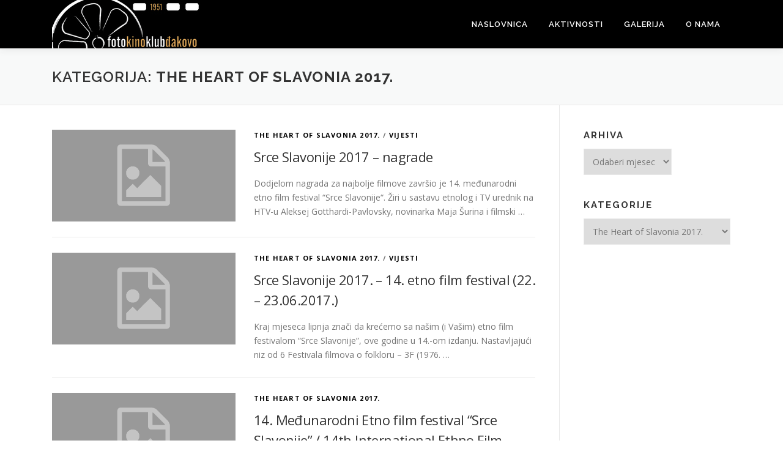

--- FILE ---
content_type: text/html; charset=UTF-8
request_url: https://fkk-djakovo.hr/category/film/the-heart-of-slavonia-2017/
body_size: 49489
content:
<!DOCTYPE html>
<html lang="hr">
<head>
<meta charset="UTF-8">
<meta name="viewport" content="width=device-width, initial-scale=1">
<link rel="profile" href="http://gmpg.org/xfn/11">
<title>The Heart of Slavonia 2017. &#8211; Foto &#8211; kino klub Đakovo</title>
<meta name='robots' content='max-image-preview:large' />
<link rel='dns-prefetch' href='//fonts.googleapis.com' />
<link rel="alternate" type="application/rss+xml" title="Foto - kino klub Đakovo &raquo; Kanal" href="https://fkk-djakovo.hr/feed/" />
<link rel="alternate" type="application/rss+xml" title="Foto - kino klub Đakovo &raquo; The Heart of Slavonia 2017. Kanal kategorija" href="https://fkk-djakovo.hr/category/film/the-heart-of-slavonia-2017/feed/" />
<style id='wp-img-auto-sizes-contain-inline-css' type='text/css'>
img:is([sizes=auto i],[sizes^="auto," i]){contain-intrinsic-size:3000px 1500px}
/*# sourceURL=wp-img-auto-sizes-contain-inline-css */
</style>
<style id='wp-emoji-styles-inline-css' type='text/css'>

	img.wp-smiley, img.emoji {
		display: inline !important;
		border: none !important;
		box-shadow: none !important;
		height: 1em !important;
		width: 1em !important;
		margin: 0 0.07em !important;
		vertical-align: -0.1em !important;
		background: none !important;
		padding: 0 !important;
	}
/*# sourceURL=wp-emoji-styles-inline-css */
</style>
<style id='wp-block-library-inline-css' type='text/css'>
:root{--wp-block-synced-color:#7a00df;--wp-block-synced-color--rgb:122,0,223;--wp-bound-block-color:var(--wp-block-synced-color);--wp-editor-canvas-background:#ddd;--wp-admin-theme-color:#007cba;--wp-admin-theme-color--rgb:0,124,186;--wp-admin-theme-color-darker-10:#006ba1;--wp-admin-theme-color-darker-10--rgb:0,107,160.5;--wp-admin-theme-color-darker-20:#005a87;--wp-admin-theme-color-darker-20--rgb:0,90,135;--wp-admin-border-width-focus:2px}@media (min-resolution:192dpi){:root{--wp-admin-border-width-focus:1.5px}}.wp-element-button{cursor:pointer}:root .has-very-light-gray-background-color{background-color:#eee}:root .has-very-dark-gray-background-color{background-color:#313131}:root .has-very-light-gray-color{color:#eee}:root .has-very-dark-gray-color{color:#313131}:root .has-vivid-green-cyan-to-vivid-cyan-blue-gradient-background{background:linear-gradient(135deg,#00d084,#0693e3)}:root .has-purple-crush-gradient-background{background:linear-gradient(135deg,#34e2e4,#4721fb 50%,#ab1dfe)}:root .has-hazy-dawn-gradient-background{background:linear-gradient(135deg,#faaca8,#dad0ec)}:root .has-subdued-olive-gradient-background{background:linear-gradient(135deg,#fafae1,#67a671)}:root .has-atomic-cream-gradient-background{background:linear-gradient(135deg,#fdd79a,#004a59)}:root .has-nightshade-gradient-background{background:linear-gradient(135deg,#330968,#31cdcf)}:root .has-midnight-gradient-background{background:linear-gradient(135deg,#020381,#2874fc)}:root{--wp--preset--font-size--normal:16px;--wp--preset--font-size--huge:42px}.has-regular-font-size{font-size:1em}.has-larger-font-size{font-size:2.625em}.has-normal-font-size{font-size:var(--wp--preset--font-size--normal)}.has-huge-font-size{font-size:var(--wp--preset--font-size--huge)}.has-text-align-center{text-align:center}.has-text-align-left{text-align:left}.has-text-align-right{text-align:right}.has-fit-text{white-space:nowrap!important}#end-resizable-editor-section{display:none}.aligncenter{clear:both}.items-justified-left{justify-content:flex-start}.items-justified-center{justify-content:center}.items-justified-right{justify-content:flex-end}.items-justified-space-between{justify-content:space-between}.screen-reader-text{border:0;clip-path:inset(50%);height:1px;margin:-1px;overflow:hidden;padding:0;position:absolute;width:1px;word-wrap:normal!important}.screen-reader-text:focus{background-color:#ddd;clip-path:none;color:#444;display:block;font-size:1em;height:auto;left:5px;line-height:normal;padding:15px 23px 14px;text-decoration:none;top:5px;width:auto;z-index:100000}html :where(.has-border-color){border-style:solid}html :where([style*=border-top-color]){border-top-style:solid}html :where([style*=border-right-color]){border-right-style:solid}html :where([style*=border-bottom-color]){border-bottom-style:solid}html :where([style*=border-left-color]){border-left-style:solid}html :where([style*=border-width]){border-style:solid}html :where([style*=border-top-width]){border-top-style:solid}html :where([style*=border-right-width]){border-right-style:solid}html :where([style*=border-bottom-width]){border-bottom-style:solid}html :where([style*=border-left-width]){border-left-style:solid}html :where(img[class*=wp-image-]){height:auto;max-width:100%}:where(figure){margin:0 0 1em}html :where(.is-position-sticky){--wp-admin--admin-bar--position-offset:var(--wp-admin--admin-bar--height,0px)}@media screen and (max-width:600px){html :where(.is-position-sticky){--wp-admin--admin-bar--position-offset:0px}}

/*# sourceURL=wp-block-library-inline-css */
</style><style id='global-styles-inline-css' type='text/css'>
:root{--wp--preset--aspect-ratio--square: 1;--wp--preset--aspect-ratio--4-3: 4/3;--wp--preset--aspect-ratio--3-4: 3/4;--wp--preset--aspect-ratio--3-2: 3/2;--wp--preset--aspect-ratio--2-3: 2/3;--wp--preset--aspect-ratio--16-9: 16/9;--wp--preset--aspect-ratio--9-16: 9/16;--wp--preset--color--black: #000000;--wp--preset--color--cyan-bluish-gray: #abb8c3;--wp--preset--color--white: #ffffff;--wp--preset--color--pale-pink: #f78da7;--wp--preset--color--vivid-red: #cf2e2e;--wp--preset--color--luminous-vivid-orange: #ff6900;--wp--preset--color--luminous-vivid-amber: #fcb900;--wp--preset--color--light-green-cyan: #7bdcb5;--wp--preset--color--vivid-green-cyan: #00d084;--wp--preset--color--pale-cyan-blue: #8ed1fc;--wp--preset--color--vivid-cyan-blue: #0693e3;--wp--preset--color--vivid-purple: #9b51e0;--wp--preset--gradient--vivid-cyan-blue-to-vivid-purple: linear-gradient(135deg,rgb(6,147,227) 0%,rgb(155,81,224) 100%);--wp--preset--gradient--light-green-cyan-to-vivid-green-cyan: linear-gradient(135deg,rgb(122,220,180) 0%,rgb(0,208,130) 100%);--wp--preset--gradient--luminous-vivid-amber-to-luminous-vivid-orange: linear-gradient(135deg,rgb(252,185,0) 0%,rgb(255,105,0) 100%);--wp--preset--gradient--luminous-vivid-orange-to-vivid-red: linear-gradient(135deg,rgb(255,105,0) 0%,rgb(207,46,46) 100%);--wp--preset--gradient--very-light-gray-to-cyan-bluish-gray: linear-gradient(135deg,rgb(238,238,238) 0%,rgb(169,184,195) 100%);--wp--preset--gradient--cool-to-warm-spectrum: linear-gradient(135deg,rgb(74,234,220) 0%,rgb(151,120,209) 20%,rgb(207,42,186) 40%,rgb(238,44,130) 60%,rgb(251,105,98) 80%,rgb(254,248,76) 100%);--wp--preset--gradient--blush-light-purple: linear-gradient(135deg,rgb(255,206,236) 0%,rgb(152,150,240) 100%);--wp--preset--gradient--blush-bordeaux: linear-gradient(135deg,rgb(254,205,165) 0%,rgb(254,45,45) 50%,rgb(107,0,62) 100%);--wp--preset--gradient--luminous-dusk: linear-gradient(135deg,rgb(255,203,112) 0%,rgb(199,81,192) 50%,rgb(65,88,208) 100%);--wp--preset--gradient--pale-ocean: linear-gradient(135deg,rgb(255,245,203) 0%,rgb(182,227,212) 50%,rgb(51,167,181) 100%);--wp--preset--gradient--electric-grass: linear-gradient(135deg,rgb(202,248,128) 0%,rgb(113,206,126) 100%);--wp--preset--gradient--midnight: linear-gradient(135deg,rgb(2,3,129) 0%,rgb(40,116,252) 100%);--wp--preset--font-size--small: 13px;--wp--preset--font-size--medium: 20px;--wp--preset--font-size--large: 36px;--wp--preset--font-size--x-large: 42px;--wp--preset--spacing--20: 0.44rem;--wp--preset--spacing--30: 0.67rem;--wp--preset--spacing--40: 1rem;--wp--preset--spacing--50: 1.5rem;--wp--preset--spacing--60: 2.25rem;--wp--preset--spacing--70: 3.38rem;--wp--preset--spacing--80: 5.06rem;--wp--preset--shadow--natural: 6px 6px 9px rgba(0, 0, 0, 0.2);--wp--preset--shadow--deep: 12px 12px 50px rgba(0, 0, 0, 0.4);--wp--preset--shadow--sharp: 6px 6px 0px rgba(0, 0, 0, 0.2);--wp--preset--shadow--outlined: 6px 6px 0px -3px rgb(255, 255, 255), 6px 6px rgb(0, 0, 0);--wp--preset--shadow--crisp: 6px 6px 0px rgb(0, 0, 0);}:where(.is-layout-flex){gap: 0.5em;}:where(.is-layout-grid){gap: 0.5em;}body .is-layout-flex{display: flex;}.is-layout-flex{flex-wrap: wrap;align-items: center;}.is-layout-flex > :is(*, div){margin: 0;}body .is-layout-grid{display: grid;}.is-layout-grid > :is(*, div){margin: 0;}:where(.wp-block-columns.is-layout-flex){gap: 2em;}:where(.wp-block-columns.is-layout-grid){gap: 2em;}:where(.wp-block-post-template.is-layout-flex){gap: 1.25em;}:where(.wp-block-post-template.is-layout-grid){gap: 1.25em;}.has-black-color{color: var(--wp--preset--color--black) !important;}.has-cyan-bluish-gray-color{color: var(--wp--preset--color--cyan-bluish-gray) !important;}.has-white-color{color: var(--wp--preset--color--white) !important;}.has-pale-pink-color{color: var(--wp--preset--color--pale-pink) !important;}.has-vivid-red-color{color: var(--wp--preset--color--vivid-red) !important;}.has-luminous-vivid-orange-color{color: var(--wp--preset--color--luminous-vivid-orange) !important;}.has-luminous-vivid-amber-color{color: var(--wp--preset--color--luminous-vivid-amber) !important;}.has-light-green-cyan-color{color: var(--wp--preset--color--light-green-cyan) !important;}.has-vivid-green-cyan-color{color: var(--wp--preset--color--vivid-green-cyan) !important;}.has-pale-cyan-blue-color{color: var(--wp--preset--color--pale-cyan-blue) !important;}.has-vivid-cyan-blue-color{color: var(--wp--preset--color--vivid-cyan-blue) !important;}.has-vivid-purple-color{color: var(--wp--preset--color--vivid-purple) !important;}.has-black-background-color{background-color: var(--wp--preset--color--black) !important;}.has-cyan-bluish-gray-background-color{background-color: var(--wp--preset--color--cyan-bluish-gray) !important;}.has-white-background-color{background-color: var(--wp--preset--color--white) !important;}.has-pale-pink-background-color{background-color: var(--wp--preset--color--pale-pink) !important;}.has-vivid-red-background-color{background-color: var(--wp--preset--color--vivid-red) !important;}.has-luminous-vivid-orange-background-color{background-color: var(--wp--preset--color--luminous-vivid-orange) !important;}.has-luminous-vivid-amber-background-color{background-color: var(--wp--preset--color--luminous-vivid-amber) !important;}.has-light-green-cyan-background-color{background-color: var(--wp--preset--color--light-green-cyan) !important;}.has-vivid-green-cyan-background-color{background-color: var(--wp--preset--color--vivid-green-cyan) !important;}.has-pale-cyan-blue-background-color{background-color: var(--wp--preset--color--pale-cyan-blue) !important;}.has-vivid-cyan-blue-background-color{background-color: var(--wp--preset--color--vivid-cyan-blue) !important;}.has-vivid-purple-background-color{background-color: var(--wp--preset--color--vivid-purple) !important;}.has-black-border-color{border-color: var(--wp--preset--color--black) !important;}.has-cyan-bluish-gray-border-color{border-color: var(--wp--preset--color--cyan-bluish-gray) !important;}.has-white-border-color{border-color: var(--wp--preset--color--white) !important;}.has-pale-pink-border-color{border-color: var(--wp--preset--color--pale-pink) !important;}.has-vivid-red-border-color{border-color: var(--wp--preset--color--vivid-red) !important;}.has-luminous-vivid-orange-border-color{border-color: var(--wp--preset--color--luminous-vivid-orange) !important;}.has-luminous-vivid-amber-border-color{border-color: var(--wp--preset--color--luminous-vivid-amber) !important;}.has-light-green-cyan-border-color{border-color: var(--wp--preset--color--light-green-cyan) !important;}.has-vivid-green-cyan-border-color{border-color: var(--wp--preset--color--vivid-green-cyan) !important;}.has-pale-cyan-blue-border-color{border-color: var(--wp--preset--color--pale-cyan-blue) !important;}.has-vivid-cyan-blue-border-color{border-color: var(--wp--preset--color--vivid-cyan-blue) !important;}.has-vivid-purple-border-color{border-color: var(--wp--preset--color--vivid-purple) !important;}.has-vivid-cyan-blue-to-vivid-purple-gradient-background{background: var(--wp--preset--gradient--vivid-cyan-blue-to-vivid-purple) !important;}.has-light-green-cyan-to-vivid-green-cyan-gradient-background{background: var(--wp--preset--gradient--light-green-cyan-to-vivid-green-cyan) !important;}.has-luminous-vivid-amber-to-luminous-vivid-orange-gradient-background{background: var(--wp--preset--gradient--luminous-vivid-amber-to-luminous-vivid-orange) !important;}.has-luminous-vivid-orange-to-vivid-red-gradient-background{background: var(--wp--preset--gradient--luminous-vivid-orange-to-vivid-red) !important;}.has-very-light-gray-to-cyan-bluish-gray-gradient-background{background: var(--wp--preset--gradient--very-light-gray-to-cyan-bluish-gray) !important;}.has-cool-to-warm-spectrum-gradient-background{background: var(--wp--preset--gradient--cool-to-warm-spectrum) !important;}.has-blush-light-purple-gradient-background{background: var(--wp--preset--gradient--blush-light-purple) !important;}.has-blush-bordeaux-gradient-background{background: var(--wp--preset--gradient--blush-bordeaux) !important;}.has-luminous-dusk-gradient-background{background: var(--wp--preset--gradient--luminous-dusk) !important;}.has-pale-ocean-gradient-background{background: var(--wp--preset--gradient--pale-ocean) !important;}.has-electric-grass-gradient-background{background: var(--wp--preset--gradient--electric-grass) !important;}.has-midnight-gradient-background{background: var(--wp--preset--gradient--midnight) !important;}.has-small-font-size{font-size: var(--wp--preset--font-size--small) !important;}.has-medium-font-size{font-size: var(--wp--preset--font-size--medium) !important;}.has-large-font-size{font-size: var(--wp--preset--font-size--large) !important;}.has-x-large-font-size{font-size: var(--wp--preset--font-size--x-large) !important;}
/*# sourceURL=global-styles-inline-css */
</style>

<style id='classic-theme-styles-inline-css' type='text/css'>
/*! This file is auto-generated */
.wp-block-button__link{color:#fff;background-color:#32373c;border-radius:9999px;box-shadow:none;text-decoration:none;padding:calc(.667em + 2px) calc(1.333em + 2px);font-size:1.125em}.wp-block-file__button{background:#32373c;color:#fff;text-decoration:none}
/*# sourceURL=/wp-includes/css/classic-themes.min.css */
</style>
<link rel='stylesheet' id='onepress-fonts-css' href='https://fonts.googleapis.com/css?family=Raleway%3A400%2C500%2C600%2C700%2C300%2C100%2C800%2C900%7COpen+Sans%3A400%2C300%2C300italic%2C400italic%2C600%2C600italic%2C700%2C700italic&#038;subset=latin%2Clatin-ext&#038;display=swap&#038;ver=2.3.16' type='text/css' media='all' />
<link rel='stylesheet' id='onepress-animate-css' href='https://fkk-djakovo.hr/wp-content/themes/onepress/assets/css/animate.min.css?ver=2.3.16' type='text/css' media='all' />
<link rel='stylesheet' id='onepress-fa-css' href='https://fkk-djakovo.hr/wp-content/themes/onepress/assets/fontawesome-v6/css/all.min.css?ver=6.5.1' type='text/css' media='all' />
<link rel='stylesheet' id='onepress-fa-shims-css' href='https://fkk-djakovo.hr/wp-content/themes/onepress/assets/fontawesome-v6/css/v4-shims.min.css?ver=6.5.1' type='text/css' media='all' />
<link rel='stylesheet' id='onepress-bootstrap-css' href='https://fkk-djakovo.hr/wp-content/themes/onepress/assets/css/bootstrap.min.css?ver=2.3.16' type='text/css' media='all' />
<link rel='stylesheet' id='onepress-style-css' href='https://fkk-djakovo.hr/wp-content/themes/onepress/style.css?ver=6.9' type='text/css' media='all' />
<style id='onepress-style-inline-css' type='text/css'>
#page .is-transparent .site-header.no-scroll .site-title,#page .is-transparent .site-header.no-scroll .site-title .site-text-logo{color:#ffffff}#page .is-transparent .site-header.no-scroll .site-description{color:#ffffff}#main .video-section section.hero-slideshow-wrapper{background:transparent}.hero-slideshow-wrapper:after{position:absolute;top:0px;left:0px;width:100%;height:100%;background-color:rgba(0,0,0,0.3);display:block;content:""}#parallax-hero .jarallax-container .parallax-bg:before{background-color:rgba(0,0,0,0.3)}.body-desktop .parallax-hero .hero-slideshow-wrapper:after{display:none!important}#parallax-hero>.parallax-bg::before{background-color:rgba(0,0,0,0.3);opacity:1}.body-desktop .parallax-hero .hero-slideshow-wrapper:after{display:none!important}a,.screen-reader-text:hover,.screen-reader-text:active,.screen-reader-text:focus,.header-social a,.onepress-menu a:hover,.onepress-menu ul li a:hover,.onepress-menu li.onepress-current-item>a,.onepress-menu ul li.current-menu-item>a,.onepress-menu>li a.menu-actived,.onepress-menu.onepress-menu-mobile li.onepress-current-item>a,.site-footer a,.site-footer .footer-social a:hover,.site-footer .btt a:hover,.highlight,#comments .comment .comment-wrapper .comment-meta .comment-time:hover,#comments .comment .comment-wrapper .comment-meta .comment-reply-link:hover,#comments .comment .comment-wrapper .comment-meta .comment-edit-link:hover,.btn-theme-primary-outline,.sidebar .widget a:hover,.section-services .service-item .service-image i,.counter_item .counter__number,.team-member .member-thumb .member-profile a:hover,.icon-background-default{color:#000000}input[type="reset"],input[type="submit"],input[type="submit"],input[type="reset"]:hover,input[type="submit"]:hover,input[type="submit"]:hover .nav-links a:hover,.btn-theme-primary,.btn-theme-primary-outline:hover,.section-testimonials .card-theme-primary,.woocommerce #respond input#submit,.woocommerce a.button,.woocommerce button.button,.woocommerce input.button,.woocommerce button.button.alt,.pirate-forms-submit-button,.pirate-forms-submit-button:hover,input[type="reset"],input[type="submit"],input[type="submit"],.pirate-forms-submit-button,.contact-form div.wpforms-container-full .wpforms-form .wpforms-submit,.contact-form div.wpforms-container-full .wpforms-form .wpforms-submit:hover,.nav-links a:hover,.nav-links a.current,.nav-links .page-numbers:hover,.nav-links .page-numbers.current{background:#000000}.btn-theme-primary-outline,.btn-theme-primary-outline:hover,.pricing__item:hover,.section-testimonials .card-theme-primary,.entry-content blockquote{border-color:#000000}.feature-item:hover .icon-background-default{color:#dd9933}.page-header.page--cover .entry-title{color:rgba(0,0,0,1)}.page-header .entry-title{color:rgba(0,0,0,1)}.site-header,.is-transparent .site-header.header-fixed{background:#000000;border-bottom:0px none}.onepress-menu>li>a{color:#ffffff}.onepress-menu>li>a:hover,.onepress-menu>li.onepress-current-item>a{color:#dd9933;-webkit-transition:all 0.5s ease-in-out;-moz-transition:all 0.5s ease-in-out;-o-transition:all 0.5s ease-in-out;transition:all 0.5s ease-in-out}@media screen and (min-width:1140px){.onepress-menu>li:last-child>a{padding-right:17px}.onepress-menu>li>a:hover,.onepress-menu>li.onepress-current-item>a{background:#000000;-webkit-transition:all 0.5s ease-in-out;-moz-transition:all 0.5s ease-in-out;-o-transition:all 0.5s ease-in-out;transition:all 0.5s ease-in-out}}#nav-toggle span,#nav-toggle span::before,#nav-toggle span::after,#nav-toggle.nav-is-visible span::before,#nav-toggle.nav-is-visible span::after{background:#ffffff}#page .site-branding .site-description{color:#ffffff}#footer-widgets{}.gallery-carousel .g-item{padding:0px 10px}.gallery-carousel-wrap{margin-left:-10px;margin-right:-10px}.gallery-grid .g-item,.gallery-masonry .g-item .inner{padding:10px}.gallery-grid-wrap,.gallery-masonry-wrap{margin-left:-10px;margin-right:-10px}.gallery-justified-wrap{margin-left:-20px;margin-right:-20px}
/*# sourceURL=onepress-style-inline-css */
</style>
<link rel='stylesheet' id='onepress-gallery-lightgallery-css' href='https://fkk-djakovo.hr/wp-content/themes/onepress/assets/css/lightgallery.css?ver=6.9' type='text/css' media='all' />
<script type="text/javascript" src="https://fkk-djakovo.hr/wp-includes/js/jquery/jquery.min.js?ver=3.7.1" id="jquery-core-js"></script>
<script type="text/javascript" src="https://fkk-djakovo.hr/wp-includes/js/jquery/jquery-migrate.min.js?ver=3.4.1" id="jquery-migrate-js"></script>
<link rel="https://api.w.org/" href="https://fkk-djakovo.hr/wp-json/" /><link rel="alternate" title="JSON" type="application/json" href="https://fkk-djakovo.hr/wp-json/wp/v2/categories/22" /><link rel="EditURI" type="application/rsd+xml" title="RSD" href="https://fkk-djakovo.hr/xmlrpc.php?rsd" />
<meta name="generator" content="WordPress 6.9" />
<link rel="icon" href="https://fkk-djakovo.hr/wp-content/uploads/cropped-FavIcon_512-3-32x32.jpg" sizes="32x32" />
<link rel="icon" href="https://fkk-djakovo.hr/wp-content/uploads/cropped-FavIcon_512-3-192x192.jpg" sizes="192x192" />
<link rel="apple-touch-icon" href="https://fkk-djakovo.hr/wp-content/uploads/cropped-FavIcon_512-3-180x180.jpg" />
<meta name="msapplication-TileImage" content="https://fkk-djakovo.hr/wp-content/uploads/cropped-FavIcon_512-3-270x270.jpg" />
</head>

<body class="archive category category-the-heart-of-slavonia-2017 category-22 wp-custom-logo wp-theme-onepress group-blog animation-disable">
<div id="page" class="hfeed site">
	<a class="skip-link screen-reader-text" href="#content">Preskoči na sadržaj</a>
	<div id="header-section" class="h-on-top no-transparent">		<header id="masthead" class="site-header header-contained is-sticky no-scroll no-t h-on-top" role="banner">
			<div class="container">
				<div class="site-branding">
					<div class="site-brand-inner has-logo-img no-desc"><div class="site-logo-div"><a href="https://fkk-djakovo.hr/" class="custom-logo-link  no-t-logo" rel="home" itemprop="url"><img width="250" height="79" src="https://fkk-djakovo.hr/wp-content/uploads/logo_250.jpg" class="custom-logo" alt="Foto &#8211; kino klub Đakovo" itemprop="logo" decoding="async" /></a></div></div>				</div>
				<div class="header-right-wrapper">
					<a href="#0" id="nav-toggle">Izbornik<span></span></a>
					<nav id="site-navigation" class="main-navigation" role="navigation">
						<ul class="onepress-menu">
							<li id="menu-item-2822" class="menu-item menu-item-type-custom menu-item-object-custom menu-item-home menu-item-2822"><a href="https://fkk-djakovo.hr/">Naslovnica</a></li>
<li id="menu-item-2825" class="menu-item menu-item-type-post_type menu-item-object-page menu-item-has-children menu-item-2825"><a href="https://fkk-djakovo.hr/aktivnosti/">Aktivnosti</a>
<ul class="sub-menu">
	<li id="menu-item-2826" class="menu-item menu-item-type-post_type menu-item-object-page menu-item-has-children menu-item-2826"><a href="https://fkk-djakovo.hr/aktivnosti/festivali/">Festivali i revije</a>
	<ul class="sub-menu">
		<li id="menu-item-2844" class="menu-item menu-item-type-post_type menu-item-object-page menu-item-2844"><a href="https://fkk-djakovo.hr/aktivnosti/festivali/plaf-revija-planinarskog-filma/">PLAF – Revija planinarskog filma</a></li>
		<li id="menu-item-2843" class="menu-item menu-item-type-post_type menu-item-object-page menu-item-2843"><a href="https://fkk-djakovo.hr/aktivnosti/festivali/etno-film-festival-srce-slavonije/">Etno film festival “Srce Slavonije”</a></li>
		<li id="menu-item-2842" class="menu-item menu-item-type-post_type menu-item-object-page menu-item-2842"><a href="https://fkk-djakovo.hr/aktivnosti/festivali/44-rhfvs/">44. Revija hrvatskog filmskog i video stvaralaštva</a></li>
		<li id="menu-item-2841" class="menu-item menu-item-type-post_type menu-item-object-page menu-item-2841"><a href="https://fkk-djakovo.hr/aktivnosti/festivali/3f-festival-filmova-o-folkloru/">3F – Festival filmova o folkloru</a></li>
	</ul>
</li>
	<li id="menu-item-2827" class="menu-item menu-item-type-post_type menu-item-object-page menu-item-2827"><a href="https://fkk-djakovo.hr/aktivnosti/izlozbe/">Izložbe</a></li>
	<li id="menu-item-2828" class="menu-item menu-item-type-post_type menu-item-object-page menu-item-2828"><a href="https://fkk-djakovo.hr/aktivnosti/predavanja/">Predavanja</a></li>
	<li id="menu-item-2829" class="menu-item menu-item-type-post_type menu-item-object-page menu-item-2829"><a href="https://fkk-djakovo.hr/aktivnosti/projekcije/">Projekcije</a></li>
	<li id="menu-item-2830" class="menu-item menu-item-type-post_type menu-item-object-page menu-item-2830"><a href="https://fkk-djakovo.hr/aktivnosti/radionice/">Radionice</a></li>
</ul>
</li>
<li id="menu-item-2832" class="menu-item menu-item-type-post_type menu-item-object-page menu-item-has-children menu-item-2832"><a href="https://fkk-djakovo.hr/galerija/">Galerija</a>
<ul class="sub-menu">
	<li id="menu-item-2833" class="menu-item menu-item-type-post_type menu-item-object-page menu-item-2833"><a href="https://fkk-djakovo.hr/galerija/foto/">Foto</a></li>
	<li id="menu-item-2834" class="menu-item menu-item-type-post_type menu-item-object-page menu-item-2834"><a href="https://fkk-djakovo.hr/galerija/video/">Video</a></li>
</ul>
</li>
<li id="menu-item-2835" class="menu-item menu-item-type-post_type menu-item-object-page menu-item-has-children menu-item-2835"><a href="https://fkk-djakovo.hr/o-nama/">O nama</a>
<ul class="sub-menu">
	<li id="menu-item-2836" class="menu-item menu-item-type-post_type menu-item-object-page menu-item-2836"><a href="https://fkk-djakovo.hr/o-nama/kontakt/">Kontakt</a></li>
	<li id="menu-item-2837" class="menu-item menu-item-type-post_type menu-item-object-page menu-item-2837"><a href="https://fkk-djakovo.hr/o-nama/povijest/">Povijest</a></li>
	<li id="menu-item-2838" class="menu-item menu-item-type-post_type menu-item-object-page menu-item-2838"><a href="https://fkk-djakovo.hr/o-nama/clanovi/">Članstvo</a></li>
	<li id="menu-item-2839" class="menu-item menu-item-type-post_type menu-item-object-page menu-item-2839"><a href="https://fkk-djakovo.hr/o-nama/dokumenti/">Dokumenti</a></li>
</ul>
</li>
						</ul>
					</nav>

				</div>
			</div>
		</header>
		</div>
	<div id="content" class="site-content">

		<div class="page-header">
			<div class="container">
				<h1 class="page-title">Kategorija: <span>The Heart of Slavonia 2017.</span></h1>							</div>
		</div>

		
		<div id="content-inside" class="container right-sidebar">
			<div id="primary" class="content-area">
				<main id="main" class="site-main" role="main">

				
										
						<article id="post-1447" class="list-article clearfix post-1447 post type-post status-publish format-standard hentry category-the-heart-of-slavonia-2017 category-vijesti">
		<div class="list-article-thumb">
		<a href="https://fkk-djakovo.hr/2017/06/25/srce-slavonije-2017-nagrade/">
			<img alt="" src="https://fkk-djakovo.hr/wp-content/themes/onepress/assets/images/placholder2.png" width="300" height="150">		</a>
	</div>
	
	<div class="list-article-content">
					<div class="list-article-meta">
				<a href="https://fkk-djakovo.hr/category/film/the-heart-of-slavonia-2017/" rel="category tag">The Heart of Slavonia 2017.</a> / <a href="https://fkk-djakovo.hr/category/vijesti/" rel="category tag">Vijesti</a>			</div>
						<header class="entry-header">
			<h2 class="entry-title"><a href="https://fkk-djakovo.hr/2017/06/25/srce-slavonije-2017-nagrade/" rel="bookmark">Srce Slavonije 2017 &#8211; nagrade</a></h2>		</header>
						<div class="entry-excerpt">
			<p>Dodjelom nagrada za najbolje filmove završio je 14. međunarodni etno film festival &#8220;Srce Slavonije&#8220;. Žiri u sastavu etnolog i TV urednik na HTV-u Aleksej Gotthardi-Pavlovsky, novinarka Maja Šurina i filmski &#8230;</p>
		</div>
					</div>

</article>

					
						<article id="post-1431" class="list-article clearfix post-1431 post type-post status-publish format-standard hentry category-the-heart-of-slavonia-2017 category-vijesti">
		<div class="list-article-thumb">
		<a href="https://fkk-djakovo.hr/2017/06/15/srce-slavonije-2017-14-etno-film-festival-22-23-06-2017/">
			<img alt="" src="https://fkk-djakovo.hr/wp-content/themes/onepress/assets/images/placholder2.png" width="300" height="150">		</a>
	</div>
	
	<div class="list-article-content">
					<div class="list-article-meta">
				<a href="https://fkk-djakovo.hr/category/film/the-heart-of-slavonia-2017/" rel="category tag">The Heart of Slavonia 2017.</a> / <a href="https://fkk-djakovo.hr/category/vijesti/" rel="category tag">Vijesti</a>			</div>
						<header class="entry-header">
			<h2 class="entry-title"><a href="https://fkk-djakovo.hr/2017/06/15/srce-slavonije-2017-14-etno-film-festival-22-23-06-2017/" rel="bookmark">Srce Slavonije 2017. &#8211; 14. etno film festival (22. &#8211; 23.06.2017.)</a></h2>		</header>
						<div class="entry-excerpt">
			<p>Kraj mjeseca lipnja znači da krećemo sa našim (i Vašim) etno film festivalom &#8220;Srce Slavonije&#8221;, ove godine u 14.-om izdanju. Nastavljajući niz od 6 Festivala filmova o folkloru &#8211; 3F (1976. &#8230;</p>
		</div>
					</div>

</article>

					
						<article id="post-1337" class="list-article clearfix post-1337 post type-post status-publish format-standard hentry category-the-heart-of-slavonia-2017">
		<div class="list-article-thumb">
		<a href="https://fkk-djakovo.hr/2016/12/29/14-medunarodni-etno-film-festival-srce-slavonije-14th-international-ethno-film-festival-the-heart-of-slavonia/">
			<img alt="" src="https://fkk-djakovo.hr/wp-content/themes/onepress/assets/images/placholder2.png" width="300" height="150">		</a>
	</div>
	
	<div class="list-article-content">
					<div class="list-article-meta">
				<a href="https://fkk-djakovo.hr/category/film/the-heart-of-slavonia-2017/" rel="category tag">The Heart of Slavonia 2017.</a>			</div>
						<header class="entry-header">
			<h2 class="entry-title"><a href="https://fkk-djakovo.hr/2016/12/29/14-medunarodni-etno-film-festival-srce-slavonije-14th-international-ethno-film-festival-the-heart-of-slavonia/" rel="bookmark">14. Međunarodni Etno film festival &#8220;Srce Slavonije&#8221; / 14th International Ethno Film Festival &#8220;The Heart of Slavonia&#8221;</a></h2>		</header>
						<div class="entry-excerpt">
			<p>&nbsp; Prijave za 14. Međunarodni Etno film festival Srce Slavonije, koji će se održati u lipnju 2017. u okviru 8. Đakovačkih rezova, otvorene su. Ovim putem pozivamo sve zainteresirane autore, profesionalce &#8230;</p>
		</div>
					</div>

</article>

					
					
				
				</main>
			</div>

                            
<div id="secondary" class="widget-area sidebar" role="complementary">
	<aside id="archives-2" class="widget widget_archive"><h2 class="widget-title">Arhiva</h2>		<label class="screen-reader-text" for="archives-dropdown-2">Arhiva</label>
		<select id="archives-dropdown-2" name="archive-dropdown">
			
			<option value="">Odaberi mjesec</option>
				<option value='https://fkk-djakovo.hr/2026/01/'> siječanj 2026 </option>
	<option value='https://fkk-djakovo.hr/2025/11/'> studeni 2025 </option>
	<option value='https://fkk-djakovo.hr/2025/10/'> listopad 2025 </option>
	<option value='https://fkk-djakovo.hr/2025/07/'> srpanj 2025 </option>
	<option value='https://fkk-djakovo.hr/2025/06/'> lipanj 2025 </option>
	<option value='https://fkk-djakovo.hr/2025/05/'> svibanj 2025 </option>
	<option value='https://fkk-djakovo.hr/2025/04/'> travanj 2025 </option>
	<option value='https://fkk-djakovo.hr/2025/02/'> veljača 2025 </option>
	<option value='https://fkk-djakovo.hr/2025/01/'> siječanj 2025 </option>
	<option value='https://fkk-djakovo.hr/2024/12/'> prosinac 2024 </option>
	<option value='https://fkk-djakovo.hr/2024/11/'> studeni 2024 </option>
	<option value='https://fkk-djakovo.hr/2024/10/'> listopad 2024 </option>
	<option value='https://fkk-djakovo.hr/2024/08/'> kolovoz 2024 </option>
	<option value='https://fkk-djakovo.hr/2024/07/'> srpanj 2024 </option>
	<option value='https://fkk-djakovo.hr/2024/06/'> lipanj 2024 </option>
	<option value='https://fkk-djakovo.hr/2024/05/'> svibanj 2024 </option>
	<option value='https://fkk-djakovo.hr/2024/03/'> ožujak 2024 </option>
	<option value='https://fkk-djakovo.hr/2024/02/'> veljača 2024 </option>
	<option value='https://fkk-djakovo.hr/2024/01/'> siječanj 2024 </option>
	<option value='https://fkk-djakovo.hr/2023/12/'> prosinac 2023 </option>
	<option value='https://fkk-djakovo.hr/2023/11/'> studeni 2023 </option>
	<option value='https://fkk-djakovo.hr/2023/10/'> listopad 2023 </option>
	<option value='https://fkk-djakovo.hr/2023/09/'> rujan 2023 </option>
	<option value='https://fkk-djakovo.hr/2023/08/'> kolovoz 2023 </option>
	<option value='https://fkk-djakovo.hr/2023/07/'> srpanj 2023 </option>
	<option value='https://fkk-djakovo.hr/2023/06/'> lipanj 2023 </option>
	<option value='https://fkk-djakovo.hr/2023/05/'> svibanj 2023 </option>
	<option value='https://fkk-djakovo.hr/2023/04/'> travanj 2023 </option>
	<option value='https://fkk-djakovo.hr/2023/02/'> veljača 2023 </option>
	<option value='https://fkk-djakovo.hr/2023/01/'> siječanj 2023 </option>
	<option value='https://fkk-djakovo.hr/2022/12/'> prosinac 2022 </option>
	<option value='https://fkk-djakovo.hr/2022/11/'> studeni 2022 </option>
	<option value='https://fkk-djakovo.hr/2022/10/'> listopad 2022 </option>
	<option value='https://fkk-djakovo.hr/2022/09/'> rujan 2022 </option>
	<option value='https://fkk-djakovo.hr/2022/08/'> kolovoz 2022 </option>
	<option value='https://fkk-djakovo.hr/2022/06/'> lipanj 2022 </option>
	<option value='https://fkk-djakovo.hr/2022/05/'> svibanj 2022 </option>
	<option value='https://fkk-djakovo.hr/2022/03/'> ožujak 2022 </option>
	<option value='https://fkk-djakovo.hr/2022/01/'> siječanj 2022 </option>
	<option value='https://fkk-djakovo.hr/2021/12/'> prosinac 2021 </option>
	<option value='https://fkk-djakovo.hr/2021/10/'> listopad 2021 </option>
	<option value='https://fkk-djakovo.hr/2021/09/'> rujan 2021 </option>
	<option value='https://fkk-djakovo.hr/2021/08/'> kolovoz 2021 </option>
	<option value='https://fkk-djakovo.hr/2021/06/'> lipanj 2021 </option>
	<option value='https://fkk-djakovo.hr/2021/05/'> svibanj 2021 </option>
	<option value='https://fkk-djakovo.hr/2021/04/'> travanj 2021 </option>
	<option value='https://fkk-djakovo.hr/2021/03/'> ožujak 2021 </option>
	<option value='https://fkk-djakovo.hr/2021/01/'> siječanj 2021 </option>
	<option value='https://fkk-djakovo.hr/2020/12/'> prosinac 2020 </option>
	<option value='https://fkk-djakovo.hr/2020/11/'> studeni 2020 </option>
	<option value='https://fkk-djakovo.hr/2020/10/'> listopad 2020 </option>
	<option value='https://fkk-djakovo.hr/2020/09/'> rujan 2020 </option>
	<option value='https://fkk-djakovo.hr/2020/08/'> kolovoz 2020 </option>
	<option value='https://fkk-djakovo.hr/2020/06/'> lipanj 2020 </option>
	<option value='https://fkk-djakovo.hr/2020/02/'> veljača 2020 </option>
	<option value='https://fkk-djakovo.hr/2020/01/'> siječanj 2020 </option>
	<option value='https://fkk-djakovo.hr/2019/10/'> listopad 2019 </option>
	<option value='https://fkk-djakovo.hr/2019/09/'> rujan 2019 </option>
	<option value='https://fkk-djakovo.hr/2019/07/'> srpanj 2019 </option>
	<option value='https://fkk-djakovo.hr/2019/06/'> lipanj 2019 </option>
	<option value='https://fkk-djakovo.hr/2019/05/'> svibanj 2019 </option>
	<option value='https://fkk-djakovo.hr/2019/03/'> ožujak 2019 </option>
	<option value='https://fkk-djakovo.hr/2019/02/'> veljača 2019 </option>
	<option value='https://fkk-djakovo.hr/2019/01/'> siječanj 2019 </option>
	<option value='https://fkk-djakovo.hr/2018/12/'> prosinac 2018 </option>
	<option value='https://fkk-djakovo.hr/2018/11/'> studeni 2018 </option>
	<option value='https://fkk-djakovo.hr/2018/10/'> listopad 2018 </option>
	<option value='https://fkk-djakovo.hr/2018/09/'> rujan 2018 </option>
	<option value='https://fkk-djakovo.hr/2018/08/'> kolovoz 2018 </option>
	<option value='https://fkk-djakovo.hr/2018/07/'> srpanj 2018 </option>
	<option value='https://fkk-djakovo.hr/2018/06/'> lipanj 2018 </option>
	<option value='https://fkk-djakovo.hr/2018/05/'> svibanj 2018 </option>
	<option value='https://fkk-djakovo.hr/2018/03/'> ožujak 2018 </option>
	<option value='https://fkk-djakovo.hr/2018/01/'> siječanj 2018 </option>
	<option value='https://fkk-djakovo.hr/2017/12/'> prosinac 2017 </option>
	<option value='https://fkk-djakovo.hr/2017/10/'> listopad 2017 </option>
	<option value='https://fkk-djakovo.hr/2017/07/'> srpanj 2017 </option>
	<option value='https://fkk-djakovo.hr/2017/06/'> lipanj 2017 </option>
	<option value='https://fkk-djakovo.hr/2017/05/'> svibanj 2017 </option>
	<option value='https://fkk-djakovo.hr/2017/03/'> ožujak 2017 </option>
	<option value='https://fkk-djakovo.hr/2017/02/'> veljača 2017 </option>
	<option value='https://fkk-djakovo.hr/2017/01/'> siječanj 2017 </option>
	<option value='https://fkk-djakovo.hr/2016/12/'> prosinac 2016 </option>
	<option value='https://fkk-djakovo.hr/2016/11/'> studeni 2016 </option>
	<option value='https://fkk-djakovo.hr/2016/09/'> rujan 2016 </option>
	<option value='https://fkk-djakovo.hr/2016/07/'> srpanj 2016 </option>
	<option value='https://fkk-djakovo.hr/2016/05/'> svibanj 2016 </option>
	<option value='https://fkk-djakovo.hr/2016/04/'> travanj 2016 </option>
	<option value='https://fkk-djakovo.hr/2016/02/'> veljača 2016 </option>
	<option value='https://fkk-djakovo.hr/2016/01/'> siječanj 2016 </option>
	<option value='https://fkk-djakovo.hr/2015/06/'> lipanj 2015 </option>
	<option value='https://fkk-djakovo.hr/2015/05/'> svibanj 2015 </option>
	<option value='https://fkk-djakovo.hr/2015/04/'> travanj 2015 </option>
	<option value='https://fkk-djakovo.hr/2015/03/'> ožujak 2015 </option>
	<option value='https://fkk-djakovo.hr/2015/02/'> veljača 2015 </option>
	<option value='https://fkk-djakovo.hr/2015/01/'> siječanj 2015 </option>
	<option value='https://fkk-djakovo.hr/2014/12/'> prosinac 2014 </option>
	<option value='https://fkk-djakovo.hr/2014/10/'> listopad 2014 </option>
	<option value='https://fkk-djakovo.hr/2014/06/'> lipanj 2014 </option>
	<option value='https://fkk-djakovo.hr/2014/05/'> svibanj 2014 </option>
	<option value='https://fkk-djakovo.hr/2014/04/'> travanj 2014 </option>
	<option value='https://fkk-djakovo.hr/2014/02/'> veljača 2014 </option>
	<option value='https://fkk-djakovo.hr/2014/01/'> siječanj 2014 </option>
	<option value='https://fkk-djakovo.hr/2013/11/'> studeni 2013 </option>
	<option value='https://fkk-djakovo.hr/2013/10/'> listopad 2013 </option>
	<option value='https://fkk-djakovo.hr/2013/09/'> rujan 2013 </option>
	<option value='https://fkk-djakovo.hr/2013/08/'> kolovoz 2013 </option>
	<option value='https://fkk-djakovo.hr/2013/07/'> srpanj 2013 </option>
	<option value='https://fkk-djakovo.hr/2013/06/'> lipanj 2013 </option>
	<option value='https://fkk-djakovo.hr/2013/04/'> travanj 2013 </option>
	<option value='https://fkk-djakovo.hr/2013/03/'> ožujak 2013 </option>
	<option value='https://fkk-djakovo.hr/2013/02/'> veljača 2013 </option>
	<option value='https://fkk-djakovo.hr/2013/01/'> siječanj 2013 </option>
	<option value='https://fkk-djakovo.hr/2012/12/'> prosinac 2012 </option>
	<option value='https://fkk-djakovo.hr/2012/11/'> studeni 2012 </option>
	<option value='https://fkk-djakovo.hr/2012/09/'> rujan 2012 </option>
	<option value='https://fkk-djakovo.hr/2012/07/'> srpanj 2012 </option>
	<option value='https://fkk-djakovo.hr/2012/06/'> lipanj 2012 </option>
	<option value='https://fkk-djakovo.hr/2012/05/'> svibanj 2012 </option>
	<option value='https://fkk-djakovo.hr/2012/03/'> ožujak 2012 </option>
	<option value='https://fkk-djakovo.hr/2012/02/'> veljača 2012 </option>
	<option value='https://fkk-djakovo.hr/2011/06/'> lipanj 2011 </option>
	<option value='https://fkk-djakovo.hr/2011/05/'> svibanj 2011 </option>
	<option value='https://fkk-djakovo.hr/2011/03/'> ožujak 2011 </option>
	<option value='https://fkk-djakovo.hr/2011/02/'> veljača 2011 </option>
	<option value='https://fkk-djakovo.hr/2010/06/'> lipanj 2010 </option>
	<option value='https://fkk-djakovo.hr/2010/02/'> veljača 2010 </option>

		</select>

			<script type="text/javascript">
/* <![CDATA[ */

( ( dropdownId ) => {
	const dropdown = document.getElementById( dropdownId );
	function onSelectChange() {
		setTimeout( () => {
			if ( 'escape' === dropdown.dataset.lastkey ) {
				return;
			}
			if ( dropdown.value ) {
				document.location.href = dropdown.value;
			}
		}, 250 );
	}
	function onKeyUp( event ) {
		if ( 'Escape' === event.key ) {
			dropdown.dataset.lastkey = 'escape';
		} else {
			delete dropdown.dataset.lastkey;
		}
	}
	function onClick() {
		delete dropdown.dataset.lastkey;
	}
	dropdown.addEventListener( 'keyup', onKeyUp );
	dropdown.addEventListener( 'click', onClick );
	dropdown.addEventListener( 'change', onSelectChange );
})( "archives-dropdown-2" );

//# sourceURL=WP_Widget_Archives%3A%3Awidget
/* ]]> */
</script>
</aside><aside id="categories-2" class="widget widget_categories"><h2 class="widget-title">Kategorije</h2><form action="https://fkk-djakovo.hr" method="get"><label class="screen-reader-text" for="cat">Kategorije</label><select  name='cat' id='cat' class='postform'>
	<option value='-1'>Odaberi kategoriju</option>
	<option class="level-0" value="6">Film</option>
	<option class="level-0" value="7">Fotografija</option>
	<option class="level-0" value="1">Nekategorizirano</option>
	<option class="level-0" value="37">Revija planinarskog filma (PLAF)</option>
	<option class="level-0" value="8">Slavonian Heart 2010.</option>
	<option class="level-0" value="3">Slavonian Heart 2011.</option>
	<option class="level-0" value="10">The Heart of Slavonia 2012.</option>
	<option class="level-0" value="13">The Heart of Slavonia 2013.</option>
	<option class="level-0" value="14">The Heart of Slavonia 2014.</option>
	<option class="level-0" value="16">The Heart of Slavonia 2015.</option>
	<option class="level-0" value="20">The Heart of Slavonia 2016.</option>
	<option class="level-0" value="22" selected="selected">The Heart of Slavonia 2017.</option>
	<option class="level-0" value="24">The Heart of Slavonia 2018.</option>
	<option class="level-0" value="27">The Heart of Slavonia 2019.</option>
	<option class="level-0" value="28">The Heart of Slavonia 2020.</option>
	<option class="level-0" value="30">The Heart of Slavonia 2021.</option>
	<option class="level-0" value="5">Vijesti</option>
	<option class="level-0" value="9">Volim Đakovo 2011.</option>
	<option class="level-0" value="11">Volim Đakovo 2012.</option>
	<option class="level-0" value="12">Volim Đakovo 2013.</option>
	<option class="level-0" value="15">Volim Đakovo 2014.</option>
	<option class="level-0" value="17">Volim Đakovo 2015.</option>
	<option class="level-0" value="21">Volim Đakovo 2016.</option>
	<option class="level-0" value="23">Volim Đakovo 2017.</option>
	<option class="level-0" value="25">Volim Đakovo 2018.</option>
	<option class="level-0" value="26">Volim Đakovo 2019.</option>
	<option class="level-0" value="29">Volim Đakovo 2020.</option>
	<option class="level-0" value="31">Volim Đakovo 2021.</option>
	<option class="level-0" value="35">Volim Đakovo 2022.</option>
	<option class="level-0" value="36">Volim Đakovo 2023.</option>
</select>
</form><script type="text/javascript">
/* <![CDATA[ */

( ( dropdownId ) => {
	const dropdown = document.getElementById( dropdownId );
	function onSelectChange() {
		setTimeout( () => {
			if ( 'escape' === dropdown.dataset.lastkey ) {
				return;
			}
			if ( dropdown.value && parseInt( dropdown.value ) > 0 && dropdown instanceof HTMLSelectElement ) {
				dropdown.parentElement.submit();
			}
		}, 250 );
	}
	function onKeyUp( event ) {
		if ( 'Escape' === event.key ) {
			dropdown.dataset.lastkey = 'escape';
		} else {
			delete dropdown.dataset.lastkey;
		}
	}
	function onClick() {
		delete dropdown.dataset.lastkey;
	}
	dropdown.addEventListener( 'keyup', onKeyUp );
	dropdown.addEventListener( 'click', onClick );
	dropdown.addEventListener( 'change', onSelectChange );
})( "cat" );

//# sourceURL=WP_Widget_Categories%3A%3Awidget
/* ]]> */
</script>
</aside></div>
            
		</div>
	</div>

	<footer id="colophon" class="site-footer" role="contentinfo">
							<div class="footer-connect">
				<div class="container">
					<div class="row">
						 <div class="col-md-8 offset-md-2 col-sm-12 offset-md-0">			<div class="footer-social">
				<h5 class="follow-heading">Pratite nas</h5><div class="footer-social-icons"><a target="_blank" href="https://www.youtube.com/@fotokinoklubdjakovo1714" title="YouTube"><i class="fa  fa-youtube"></i></a><a target="_blank" href="https://www.facebook.com/fkkdjakovo" title="Facebook"><i class="fa  fa-facebook"></i></a></div>			</div>
		</div>					</div>
				</div>
			</div>
	
		<div class="site-info">
			<div class="container">
									<div class="btt">
						<a class="back-to-top" href="#page" title="Povratak na Vrh"><i class="fa fa-angle-double-up wow flash" data-wow-duration="2s"></i></a>
					</div>
											Copyright &copy; 2026 Foto - kino klub Đakovo			<span class="sep"> &ndash; </span>
			<a href="https://www.famethemes.com/themes/onepress">OnePress</a> tema od FameThemes					</div>
		</div>

	</footer>
	</div>


<script type="speculationrules">
{"prefetch":[{"source":"document","where":{"and":[{"href_matches":"/*"},{"not":{"href_matches":["/wp-*.php","/wp-admin/*","/wp-content/uploads/*","/wp-content/*","/wp-content/plugins/*","/wp-content/themes/onepress/*","/*\\?(.+)"]}},{"not":{"selector_matches":"a[rel~=\"nofollow\"]"}},{"not":{"selector_matches":".no-prefetch, .no-prefetch a"}}]},"eagerness":"conservative"}]}
</script>
<script type="text/javascript" id="onepress-theme-js-extra">
/* <![CDATA[ */
var onepress_js_settings = {"onepress_disable_animation":"1","onepress_disable_sticky_header":"0","onepress_vertical_align_menu":"1","hero_animation":"flipInX","hero_speed":"5000","hero_fade":"750","submenu_width":"0","hero_duration":"5000","hero_disable_preload":"","disabled_google_font":"","is_home":"","gallery_enable":"1","is_rtl":"","parallax_speed":"0.5"};
//# sourceURL=onepress-theme-js-extra
/* ]]> */
</script>
<script type="text/javascript" src="https://fkk-djakovo.hr/wp-content/themes/onepress/assets/js/theme-all.min.js?ver=2.3.16" id="onepress-theme-js"></script>
<script id="wp-emoji-settings" type="application/json">
{"baseUrl":"https://s.w.org/images/core/emoji/17.0.2/72x72/","ext":".png","svgUrl":"https://s.w.org/images/core/emoji/17.0.2/svg/","svgExt":".svg","source":{"concatemoji":"https://fkk-djakovo.hr/wp-includes/js/wp-emoji-release.min.js?ver=6.9"}}
</script>
<script type="module">
/* <![CDATA[ */
/*! This file is auto-generated */
const a=JSON.parse(document.getElementById("wp-emoji-settings").textContent),o=(window._wpemojiSettings=a,"wpEmojiSettingsSupports"),s=["flag","emoji"];function i(e){try{var t={supportTests:e,timestamp:(new Date).valueOf()};sessionStorage.setItem(o,JSON.stringify(t))}catch(e){}}function c(e,t,n){e.clearRect(0,0,e.canvas.width,e.canvas.height),e.fillText(t,0,0);t=new Uint32Array(e.getImageData(0,0,e.canvas.width,e.canvas.height).data);e.clearRect(0,0,e.canvas.width,e.canvas.height),e.fillText(n,0,0);const a=new Uint32Array(e.getImageData(0,0,e.canvas.width,e.canvas.height).data);return t.every((e,t)=>e===a[t])}function p(e,t){e.clearRect(0,0,e.canvas.width,e.canvas.height),e.fillText(t,0,0);var n=e.getImageData(16,16,1,1);for(let e=0;e<n.data.length;e++)if(0!==n.data[e])return!1;return!0}function u(e,t,n,a){switch(t){case"flag":return n(e,"\ud83c\udff3\ufe0f\u200d\u26a7\ufe0f","\ud83c\udff3\ufe0f\u200b\u26a7\ufe0f")?!1:!n(e,"\ud83c\udde8\ud83c\uddf6","\ud83c\udde8\u200b\ud83c\uddf6")&&!n(e,"\ud83c\udff4\udb40\udc67\udb40\udc62\udb40\udc65\udb40\udc6e\udb40\udc67\udb40\udc7f","\ud83c\udff4\u200b\udb40\udc67\u200b\udb40\udc62\u200b\udb40\udc65\u200b\udb40\udc6e\u200b\udb40\udc67\u200b\udb40\udc7f");case"emoji":return!a(e,"\ud83e\u1fac8")}return!1}function f(e,t,n,a){let r;const o=(r="undefined"!=typeof WorkerGlobalScope&&self instanceof WorkerGlobalScope?new OffscreenCanvas(300,150):document.createElement("canvas")).getContext("2d",{willReadFrequently:!0}),s=(o.textBaseline="top",o.font="600 32px Arial",{});return e.forEach(e=>{s[e]=t(o,e,n,a)}),s}function r(e){var t=document.createElement("script");t.src=e,t.defer=!0,document.head.appendChild(t)}a.supports={everything:!0,everythingExceptFlag:!0},new Promise(t=>{let n=function(){try{var e=JSON.parse(sessionStorage.getItem(o));if("object"==typeof e&&"number"==typeof e.timestamp&&(new Date).valueOf()<e.timestamp+604800&&"object"==typeof e.supportTests)return e.supportTests}catch(e){}return null}();if(!n){if("undefined"!=typeof Worker&&"undefined"!=typeof OffscreenCanvas&&"undefined"!=typeof URL&&URL.createObjectURL&&"undefined"!=typeof Blob)try{var e="postMessage("+f.toString()+"("+[JSON.stringify(s),u.toString(),c.toString(),p.toString()].join(",")+"));",a=new Blob([e],{type:"text/javascript"});const r=new Worker(URL.createObjectURL(a),{name:"wpTestEmojiSupports"});return void(r.onmessage=e=>{i(n=e.data),r.terminate(),t(n)})}catch(e){}i(n=f(s,u,c,p))}t(n)}).then(e=>{for(const n in e)a.supports[n]=e[n],a.supports.everything=a.supports.everything&&a.supports[n],"flag"!==n&&(a.supports.everythingExceptFlag=a.supports.everythingExceptFlag&&a.supports[n]);var t;a.supports.everythingExceptFlag=a.supports.everythingExceptFlag&&!a.supports.flag,a.supports.everything||((t=a.source||{}).concatemoji?r(t.concatemoji):t.wpemoji&&t.twemoji&&(r(t.twemoji),r(t.wpemoji)))});
//# sourceURL=https://fkk-djakovo.hr/wp-includes/js/wp-emoji-loader.min.js
/* ]]> */
</script>

</body>
</html>
